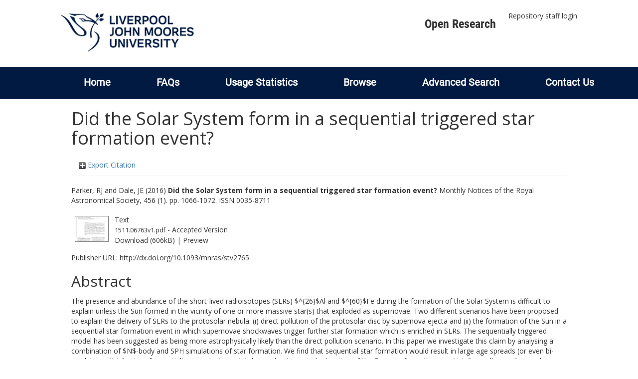

--- FILE ---
content_type: text/html; charset=utf-8
request_url: https://researchonline.ljmu.ac.uk/id/eprint/2393/
body_size: 43726
content:
<!DOCTYPE html>
<html xmlns="http://www.w3.org/1999/xhtml" lang="en-GB">
  <head>
    <meta http-equiv="X-UA-Compatible" content="IE=edge" />
    <title>
      LJMU Research Online
    </title>
    <link rel="icon" href="/images/favicon.ico" type="image/x-icon" />
    <link rel="shortcut icon" href="/images/favicon.ico" type="image/x-icon" />
    
        <script src="//ajax.googleapis.com/ajax/libs/jquery/2.1.3/jquery.min.js">// <!-- No script --></script>
    
    <meta name="eprints.eprintid" content="2393" />
<meta name="eprints.rev_number" content="21" />
<meta name="eprints.eprint_status" content="archive" />
<meta name="eprints.userid" content="2" />
<meta name="eprints.dir" content="00/00/00/23/93" />
<meta name="eprints.datestamp" content="2015-11-25 10:20:04" />
<meta name="eprints.lastmod" content="2022-08-03 07:50:41" />
<meta name="eprints.status_changed" content="2015-11-25 10:20:04" />
<meta name="eprints.type" content="article" />
<meta name="eprints.metadata_visibility" content="show" />
<meta name="eprints.creators_name" content="Parker, RJ" />
<meta name="eprints.creators_name" content="Dale, JE" />
<meta name="eprints.creators_id" content="R.J.Parker@ljmu.ac.uk" />
<meta name="eprints.title" content="Did the Solar System form in a sequential triggered star formation event?" />
<meta name="eprints.ispublished" content="pub" />
<meta name="eprints.subjects" content="QB" />
<meta name="eprints.divisions" content="rg_ast" />
<meta name="eprints.keywords" content="astro-ph.EP; astro-ph.EP; astro-ph.GA; astro-ph.SR; physics.geo-ph" />
<meta name="eprints.note" content="This is a pre-copyedited, author-produced PDF of an article accepted for publication in Monthly Notices of the Royal Astronomical Society following peer review. The version of record &quot;Did the Solar System form in a sequential triggered star formation event?&quot; is available online at: http://dx.doi.org/10.1093/mnras/stv2765" />
<meta name="eprints.abstract" content="The presence and abundance of the short-lived radioisotopes (SLRs) $^{26}$Al and $^{60}$Fe during the formation of the Solar System is difficult to explain unless the Sun formed in the vicinity of one or more massive star(s) that exploded as supernovae. Two different scenarios have been proposed to explain the delivery of SLRs to the protosolar nebula: (i) direct pollution of the protosolar disc by supernova ejecta and (ii) the formation of the Sun in a sequential star formation event in which supernovae shockwaves trigger further star formation which is enriched in SLRs. The sequentially triggered model has been suggested as being more astrophysically likely than the direct pollution scenario. In this paper we investigate this claim by analysing a combination of $N$-body and SPH simulations of star formation. We find that sequential star formation would result in large age spreads (or even bi-modal age distributions for spatially coincident events) due to the dynamical relaxation of the first star-formation event(s). Secondly, we discuss the probability of triggering spatially and temporally discrete populations of stars and find this to be only possible in very contrived situations. Taken together, these results suggest that the formation of the Solar System in a triggered star formation event is as improbable, if not more so, than the direct pollution of the protosolar disc by a supernova." />
<meta name="eprints.date" content="2016-02-11" />
<meta name="eprints.date_type" content="published" />
<meta name="eprints.publisher" content="Oxford University Press" />
<meta name="eprints.official_url" content="http://dx.doi.org/10.1093/mnras/stv2765" />
<meta name="eprints.acceptance_date" content="2015-11-20" />
<meta name="eprints.symplectic_user" content="R.J.Parker@ljmu.ac.uk" />
<meta name="eprints.full_text_status" content="public" />
<meta name="eprints.publication" content="Monthly Notices of the Royal Astronomical Society" />
<meta name="eprints.volume" content="456" />
<meta name="eprints.number" content="1" />
<meta name="eprints.pagerange" content="1066-1072" />
<meta name="eprints.refereed" content="TRUE" />
<meta name="eprints.issn" content="0035-8711" />
<meta name="eprints.related_url_url" content="http://arxiv.org/abs/1511.06763v1" />
<meta name="eprints.related_url_type" content="author" />
<meta name="eprints.coversheets_dirty" content="FALSE" />
<meta name="eprints.dates_date" content="2015-11-20" />
<meta name="eprints.dates_date_type" content="accepted" />
<meta name="eprints.hoa_compliant" content="511" />
<meta name="eprints.hoa_ref_pan" content="AB" />
<meta name="eprints.hoa_date_acc" content="2015-11-20" />
<meta name="eprints.hoa_date_pub" content="2016-02-11" />
<meta name="eprints.hoa_date_fcd" content="2015-11-24" />
<meta name="eprints.hoa_date_foa" content="2015-11-25" />
<meta name="eprints.hoa_version_fcd" content="AM" />
<meta name="eprints.hoa_exclude" content="FALSE" />
<meta name="eprints.rioxx2_license_ref_input_license_ref" content="http://www.rioxx.net/licenses/all-rights-reserved" />
<meta name="eprints.rioxx2_license_ref_input_start_date" content="2015-11-24" />
<meta name="eprints.citation" content="  Parker, RJ and Dale, JE  (2016) Did the Solar System form in a sequential triggered star formation event?  Monthly Notices of the Royal Astronomical Society, 456 (1).  pp. 1066-1072.  ISSN 0035-8711     " />
<meta name="eprints.document_url" content="https://researchonline.ljmu.ac.uk/id/eprint/2393/1/1511.06763v1.pdf" />
<link href="http://purl.org/DC/elements/1.0/" rel="schema.DC" />
<meta name="DC.relation" content="https://researchonline.ljmu.ac.uk/id/eprint/2393/" />
<meta name="DC.title" content="Did the Solar System form in a sequential triggered star formation event?" />
<meta name="DC.creator" content="Parker, RJ" />
<meta name="DC.creator" content="Dale, JE" />
<meta name="DC.subject" content="QB Astronomy" />
<meta name="DC.description" content="The presence and abundance of the short-lived radioisotopes (SLRs) $^{26}$Al and $^{60}$Fe during the formation of the Solar System is difficult to explain unless the Sun formed in the vicinity of one or more massive star(s) that exploded as supernovae. Two different scenarios have been proposed to explain the delivery of SLRs to the protosolar nebula: (i) direct pollution of the protosolar disc by supernova ejecta and (ii) the formation of the Sun in a sequential star formation event in which supernovae shockwaves trigger further star formation which is enriched in SLRs. The sequentially triggered model has been suggested as being more astrophysically likely than the direct pollution scenario. In this paper we investigate this claim by analysing a combination of $N$-body and SPH simulations of star formation. We find that sequential star formation would result in large age spreads (or even bi-modal age distributions for spatially coincident events) due to the dynamical relaxation of the first star-formation event(s). Secondly, we discuss the probability of triggering spatially and temporally discrete populations of stars and find this to be only possible in very contrived situations. Taken together, these results suggest that the formation of the Solar System in a triggered star formation event is as improbable, if not more so, than the direct pollution of the protosolar disc by a supernova." />
<meta name="DC.publisher" content="Oxford University Press" />
<meta name="DC.date" content="2016-02-11" />
<meta name="DC.type" content="Article" />
<meta name="DC.type" content="PeerReviewed" />
<meta name="DC.format" content="text" />
<meta name="DC.language" content="en" />
<meta name="DC.identifier" content="https://researchonline.ljmu.ac.uk/id/eprint/2393/1/1511.06763v1.pdf" />
<meta name="DC.identifier" content="  Parker, RJ and Dale, JE  (2016) Did the Solar System form in a sequential triggered star formation event?  Monthly Notices of the Royal Astronomical Society, 456 (1).  pp. 1066-1072.  ISSN 0035-8711     " />
<meta name="DC.relation" content="http://dx.doi.org/10.1093/mnras/stv2765" />
<!-- Highwire Press meta tags -->
<meta name="citation_title" content="Did the Solar System form in a sequential triggered star formation event?" />
<meta name="citation_author" content="Parker, RJ" />
<meta name="citation_author" content="Dale, JE" />
<meta name="citation_publication_date" content="2016/02/11" />
<meta name="citation_online_date" content="2015/11/25" />
<meta name="citation_journal_title" content="Monthly Notices of the Royal Astronomical Society" />
<meta name="citation_issn" content="0035-8711" />
<meta name="citation_volume" content="456" />
<meta name="citation_issue" content="1" />
<meta name="citation_firstpage" content="1066" />
<meta name="citation_lastpage" content="1072" />
<meta name="citation_pdf_url" content="https://researchonline.ljmu.ac.uk/id/eprint/2393/1/1511.06763v1.pdf" />
<meta name="citation_date" content="2016/02/11" />
<meta name="citation_cover_date" content="2016/02/11" />
<meta name="citation_publisher" content="Oxford University Press" />
<meta name="citation_abstract" content="The presence and abundance of the short-lived radioisotopes (SLRs) $^{26}$Al and $^{60}$Fe during the formation of the Solar System is difficult to explain unless the Sun formed in the vicinity of one or more massive star(s) that exploded as supernovae. Two different scenarios have been proposed to explain the delivery of SLRs to the protosolar nebula: (i) direct pollution of the protosolar disc by supernova ejecta and (ii) the formation of the Sun in a sequential star formation event in which supernovae shockwaves trigger further star formation which is enriched in SLRs. The sequentially triggered model has been suggested as being more astrophysically likely than the direct pollution scenario. In this paper we investigate this claim by analysing a combination of $N$-body and SPH simulations of star formation. We find that sequential star formation would result in large age spreads (or even bi-modal age distributions for spatially coincident events) due to the dynamical relaxation of the first star-formation event(s). Secondly, we discuss the probability of triggering spatially and temporally discrete populations of stars and find this to be only possible in very contrived situations. Taken together, these results suggest that the formation of the Solar System in a triggered star formation event is as improbable, if not more so, than the direct pollution of the protosolar disc by a supernova." />
<meta name="citation_language" content="en" />
<meta name="citation_keywords" content="astro-ph.EP; astro-ph.EP; astro-ph.GA; astro-ph.SR; physics.geo-ph; QB Astronomy" />
<!-- PRISM meta tags -->
<link href="https://www.w3.org/submissions/2020/SUBM-prism-20200910/" rel="schema.prism" />
<meta name="prism.dateReceived" content="2015-11-25T10:20:04" />
<meta name="prism.modificationDate" content="2022-08-03T07:50:41" />
<meta name="prism.pageRange" content="1066-1072" />
<meta name="prism.startingPage" content="1066" />
<meta name="prism.endingPage" content="1072" />
<meta name="prism.issn" content="0035-8711" />
<meta name="prism.publicationName" content="Monthly Notices of the Royal Astronomical Society" />
<meta name="prism.volume" content="456" />
<meta name="prism.number" content="1" />
<meta name="prism.link" content="http://dx.doi.org/10.1093/mnras/stv2765" />
<meta name="prism.keyword" content="astro-ph.EP" />
<meta name="prism.keyword" content="astro-ph.EP" />
<meta name="prism.keyword" content="astro-ph.GA" />
<meta name="prism.keyword" content="astro-ph.SR" />
<meta name="prism.keyword" content="physics.geo-ph" />
<meta name="prism.keyword" content="QB Astronomy" />
<link href="https://researchonline.ljmu.ac.uk/id/eprint/2393/" rel="canonical" />
<link href="https://researchonline.ljmu.ac.uk/cgi/export/eprint/2393/Refer/ljmu-eprint-2393.refer" type="text/plain" rel="alternate" title="Refer" />
<link href="https://researchonline.ljmu.ac.uk/cgi/export/eprint/2393/DataCiteXML/ljmu-eprint-2393.xml" type="application/xml; charset=utf-8" rel="alternate" title="Data Cite XML" />
<link href="https://researchonline.ljmu.ac.uk/cgi/export/eprint/2393/METS/ljmu-eprint-2393.xml" type="text/xml; charset=utf-8" rel="alternate" title="METS" />
<link href="https://researchonline.ljmu.ac.uk/cgi/export/eprint/2393/MODS/ljmu-eprint-2393.xml" type="text/xml; charset=utf-8" rel="alternate" title="MODS" />
<link href="https://researchonline.ljmu.ac.uk/cgi/export/eprint/2393/DIDL/ljmu-eprint-2393.xml" type="text/xml; charset=utf-8" rel="alternate" title="MPEG-21 DIDL" />
<link href="https://researchonline.ljmu.ac.uk/cgi/export/eprint/2393/Text/ljmu-eprint-2393.txt" type="text/plain; charset=utf-8" rel="alternate" title="ASCII Citation" />
<link href="https://researchonline.ljmu.ac.uk/cgi/export/eprint/2393/CSV/ljmu-eprint-2393.csv" type="text/csv; charset=utf-8" rel="alternate" title="Multiline CSV" />
<link href="https://researchonline.ljmu.ac.uk/cgi/export/eprint/2393/COinS/ljmu-eprint-2393.txt" type="text/plain; charset=utf-8" rel="alternate" title="OpenURL ContextObject in Span" />
<link href="https://researchonline.ljmu.ac.uk/cgi/export/eprint/2393/JSON/ljmu-eprint-2393.js" type="application/json; charset=utf-8" rel="alternate" title="JSON" />
<link href="https://researchonline.ljmu.ac.uk/cgi/export/eprint/2393/Simple/ljmu-eprint-2393.txt" type="text/plain; charset=utf-8" rel="alternate" title="Simple Metadata" />
<link href="https://researchonline.ljmu.ac.uk/cgi/export/eprint/2393/RDFNT/ljmu-eprint-2393.nt" type="text/plain" rel="alternate" title="RDF+N-Triples" />
<link href="https://researchonline.ljmu.ac.uk/cgi/export/eprint/2393/RefWorks/ljmu-eprint-2393.ref" type="text/plain" rel="alternate" title="RefWorks" />
<link href="https://researchonline.ljmu.ac.uk/cgi/export/eprint/2393/BibTeX/ljmu-eprint-2393.bib" type="text/plain; charset=utf-8" rel="alternate" title="BibTeX" />
<link href="https://researchonline.ljmu.ac.uk/cgi/export/eprint/2393/DC/ljmu-eprint-2393.txt" type="text/plain; charset=utf-8" rel="alternate" title="Dublin Core" />
<link href="https://researchonline.ljmu.ac.uk/cgi/export/eprint/2393/RIS/ljmu-eprint-2393.ris" type="text/plain" rel="alternate" title="Reference Manager" />
<link href="https://researchonline.ljmu.ac.uk/cgi/export/eprint/2393/ContextObject/ljmu-eprint-2393.xml" type="text/xml; charset=utf-8" rel="alternate" title="OpenURL ContextObject" />
<link href="https://researchonline.ljmu.ac.uk/cgi/export/eprint/2393/EndNote/ljmu-eprint-2393.enw" type="text/plain; charset=utf-8" rel="alternate" title="EndNote" />
<link href="https://researchonline.ljmu.ac.uk/cgi/export/eprint/2393/HTML/ljmu-eprint-2393.html" type="text/html; charset=utf-8" rel="alternate" title="HTML Citation" />
<link href="https://researchonline.ljmu.ac.uk/cgi/export/eprint/2393/Atom/ljmu-eprint-2393.xml" type="application/atom+xml;charset=utf-8" rel="alternate" title="Atom" />
<link href="https://researchonline.ljmu.ac.uk/cgi/export/eprint/2393/XML/ljmu-eprint-2393.xml" type="application/vnd.eprints.data+xml; charset=utf-8" rel="alternate" title="EP3 XML" />
<link href="https://researchonline.ljmu.ac.uk/cgi/export/eprint/2393/RDFN3/ljmu-eprint-2393.n3" type="text/n3" rel="alternate" title="RDF+N3" />
<link href="https://researchonline.ljmu.ac.uk/cgi/export/eprint/2393/RIOXX2/ljmu-eprint-2393.xml" type="text/xml; charset=utf-8" rel="alternate" title="RIOXX2 XML" />
<link href="https://researchonline.ljmu.ac.uk/cgi/export/eprint/2393/RDFXML/ljmu-eprint-2393.rdf" type="application/rdf+xml" rel="alternate" title="RDF+XML" />
<link href="https://researchonline.ljmu.ac.uk/" rel="Top" />
    <link href="https://researchonline.ljmu.ac.uk/sword-app/servicedocument" rel="Sword" />
    <link href="https://researchonline.ljmu.ac.uk/id/contents" rel="SwordDeposit" />
    <link href="https://researchonline.ljmu.ac.uk/cgi/search" type="text/html" rel="Search" />
    <link href="https://researchonline.ljmu.ac.uk/cgi/opensearchdescription" type="application/opensearchdescription+xml" rel="Search" title="LJMU Research Online" />
    <script type="text/javascript">
// <![CDATA[
var eprints_http_root = "https://researchonline.ljmu.ac.uk";
var eprints_http_cgiroot = "https://researchonline.ljmu.ac.uk/cgi";
var eprints_oai_archive_id = "researchonline.ljmu.ac.uk";
var eprints_logged_in = false;
var eprints_logged_in_userid = 0; 
var eprints_logged_in_username = ""; 
var eprints_logged_in_usertype = ""; 
var eprints_lang_id = "en";
// ]]></script>
    <style type="text/css">.ep_logged_in { display: none }</style>
    <link href="/style/auto-3.4.6.css?1768477396" type="text/css" rel="stylesheet" />
    <script type="text/javascript" src="/javascript/auto-3.4.6.js?1756460168">
//padder
</script>
    <!--[if lte IE 6]>
        <link rel="stylesheet" type="text/css" href="/style/ie6.css" />
   <![endif]-->
    <meta name="Generator" content="EPrints 3.4.6" />
    <meta content="text/html; charset=UTF-8" http-equiv="Content-Type" />
    <meta content="en" http-equiv="Content-Language" />
    
    <meta name="theme-color" content="#fff" />
    <!-- Adding Open Sans font via Google Fonts -->
    <link href="https://fonts.googleapis.com/css?family=Open+Sans:400,600,700" rel="stylesheet" type="text/css" />
    <!-- Boostrap -->
    <meta name="viewport" content="width=device-width, initial-scale=1,maximum-scale=1, user-scalable=no" />
    <!-- bootstrap_import -->
    
        <link rel="stylesheet" href="//maxcdn.bootstrapcdn.com/bootstrap/3.3.2/css/bootstrap.min.css" />
        <script src="//maxcdn.bootstrapcdn.com/bootstrap/3.3.2/js/bootstrap.min.js">// <!-- No script --></script>
    
    <!-- /bootstrap_import -->
    <!-- Addition CSS to make bootstrap fit eprints -->
    <link rel="stylesheet" href="/bootstrap_assets/Styles/main.css" />
    <link rel="stylesheet" href="/bootstrap_assets/Styles/bs_overrides.css" />
    <link rel="stylesheet" href="/bootstrap_assets/Styles/ep_overrides.css" />
    <!-- jQuery-observe (https://github.com/kapetan/jquery-observe). Solution for DOM changes that create buttons -->
    <script src="https://cdn.rawgit.com/kapetan/jquery-observe/master/jquery-observe.js">// <!-- No script --></script>
    <!-- Expander -->
    <script src="/bootstrap_assets/Scripts/jquery.expander.min.js">// <!-- No script --></script>
    
    
    <!--  This is where the bootstrap theme for customisation goes -->
    <!--link rel="stylesheet" href="{$config{rel_path}}/bootstrap_assets/Styles/BS_theme/default-bootstrap-theme.css" /-->
    <style type="text/css">
      
		/* some CSS for branding header could go here, though the main CSS files would make more sense */
	
    </style>
    <script src="/javascript/clipboard.min.js">// <!-- No script --></script>
  </head>
  <body>
    <!-- mobile nav -->
    <div id="mobile-menu">
      <nav aria-label="Mobile menu">
        <ul class="mobile-menu-main">
          <li class="primary-links">
            <div class="primary-links-close-button-wrapper">
              <div id="primary-links-close-button" class="m-menubutton m-menubutton-open" data-id="navToggle">Close</div>
            </div>
            <div class="primary-links-wrapper">
              <div class="link-item">
                <div class="link-container">
                <div class="mobile_login_status"><a href="/cgi/users/home" class="ep_tm_key_tools_item_link">Repository staff login</a></div>
                </div>
              </div>
            </div>
          </li>
	  <li class="secondary-links">
            
	  </li>
          <li class="secondary-links secondary-links-menu">
            <div id="secondary-login-menu" class="mobile-menu-secondary">
              <a href="#" class="mobile-menu-secondary-back">
                <i class="fas fa-chevron-left"></i>
                Back
              </a>
              <ul id="ep_tm_menu_tools" class="ep_tm_key_tools"><li class="ep_tm_key_tools_item"><a href="/cgi/users/home" class="ep_tm_key_tools_item_link">Repository staff login</a></li></ul>
            </div>
          </li>
      	  <li class="secondary-links">
            <a href="/faqs.html" tabindex="0">
              FAQs
              <i class="fas fa-chevron-right"></i>
            </a>
          </li>
          <li class="secondary-links">
            <a href="/cgi/stats/report" tabindex="0">
              Usage Statistics
              <i class="fas fa-chevron-right"></i>
            </a>
          </li>
          <li class="secondary-links">
            <a href="#" tabindex="0" data-secondary-menu="secondary-browse-menu">
              Browse
              <i class="fas fa-chevron-right"></i>
            </a>
          </li>
          <li class="secondary-links secondary-links-menu">
            <div id="secondary-browse-menu" class="mobile-menu-secondary">
              <a href="#" class="mobile-menu-secondary-back">
                <i class="fas fa-chevron-left"></i>
                Back
              </a>
              <ul>
                <li>
                  <span class="area">
                    Browse
                  </span>
                </li>
                <li>
                  <a href="/view/year/" target="_self" class="secondary-link">
                    Browse by 
                    Year
                  </a>
                </li>
                <li>
                  <a href="/view/subjects/" target="_self" class="secondary-link">
                    Browse by 
                    Subject
                  </a>
                </li>
                <li>
                  <a href="/view/divisions/" target="_self" class="secondary-link">
                    Browse by 
                    Division
                  </a>
          	    </li>
                <li>
                  <a href="/view/creators/" target="_self" class="secondary-link">
                    Browse by 
                    Author
                  </a>
                </li>
                <li>
                  <a href="/view/theses/" target="_self" class="secondary-link">
                    Browse by 
                    Thesis (by division)
                  </a>
                </li>
                <li>
                  <a href="/view/theses_year/" target="_self" class="secondary-link">
                    Browse by 
                    Thesis (by year)
                  </a>
                </li>
              </ul>
            </div>
          </li>
          <li class="secondary-links">
            <a href="/cgi/search/advanced" tabindex="0">
              Advanced Search
              <i class="fas fa-chevron-right"></i>
            </a>
          </li>
          <li class="secondary-links">
            <a href="mailto:researchonline@ljmu.ac.uk" tabindex="0">
              Contact Us
              <i class="fas fa-chevron-right"></i>
            </a>
          </li>
        </ul>
      </nav>
    </div>
    <!-- /mobile -->
    
    <header>
      <div class="ljmudr-main-header row">
        <div class="col-sm-1"></div>
        <div class="col-sm-10">
          <div class="col-logo">
              <a class="logo" href="/">
              <img alt="Liverpool John Moores University logo" src="/images/ljmulogotransparent2.png" />
            </a>
          </div>
          <div class="col-menus">
            <div class="header-links">
              <ul id="ljmudr-header-nav">
                <li>
                   <a class="ljmudr-header-nav-link" href="https://www.ljmu.ac.uk/library/researchers/open-research">Open Research</a>
                </li>
              </ul>
            </div>
            <div class="header-menus">
              <div class="login-menu">
                <ul id="ep_tm_menu_tools" class="ep_tm_key_tools"><li class="ep_tm_key_tools_item"><a href="/cgi/users/home" class="ep_tm_key_tools_item_link">Repository staff login</a></li></ul>
              </div>
            </div>
          </div>
          <button id="m-header-open-menu-button" type="button" class="m-menubutton" data-id="navToggle">Menu</button>
        </div>
      </div>
      <div class="row ljmudr-nav-header">
        <div class="col-sm-10">
          <ul class="ep_tm_menu">
            <li>
              <span class="nav-head">
                <a class="ep_tm_menu_link" href="/">
                  Home
                </a>
              </span>
            </li>
            <li>
              <span class="nav-head">
                <a class="ep_tm_menu_link" href="/faqs.html">
                  FAQs
                </a>
              </span>
            </li>
            <li>
              <span class="nav-head">
                <a class="ep_tm_menu_link" href="/cgi/stats/report">Usage Statistics</a>
              </span>
            </li>
            <li>
              <span class="nav-head">
                      <a class="ep_tm_menu_link" href="/browse.html">
                  Browse
                </a>
              </span>
              <ul id="ep_tm_menu_browse">
                <li>
                  <a class="navHead" href="/view/year/">
                    Browse by 
                    Year
                  </a>
                </li>
                <li>
                  <a class="navHead" href="/view/subjects/">
                    Browse by 
                    Subject
                  </a>
                </li>
                <li>
                  <a class="navHead" href="/view/divisions/">
                    Browse by 
                    Division
                  </a>
	            	</li>
	            	<li>
		              <a class="navHead" href="/view/creators/">
                    Browse by 
                    Author
                  </a>
                </li>
                <li>
                  <a class="navHead" href="/view/theses/">
                    Browse by 
                    Thesis (by division)
                  </a>
                </li>
                <li>
                  <a class="navHead" href="/view/theses_year/">
                    Browse by 
                    Thesis (by year)
                  </a>
                </li>
              </ul>
            </li>
            <li>
              <span class="nav-head">
                <a class="ep_tm_menu_link" href="/cgi/search/advanced">Advanced Search</a>
              </span>
            </li>
            <li>
              <span class="nav-head">
                <a class="ep_tm_menu_link" href="mailto:researchonline@ljmu.ac.uk">Contact Us</a>
              </span>
            </li>
          </ul>
        </div>
      </div>
    </header>
    <div class="container add-margin-bottom">
      <div class="row">
        <main id="page" class="col-sm-12 col-xs-12">
          <div>
            <!-- maintenance message -->
            <!--
            <div class="ep_msg_warning container col-md-10 col-md-offset-1">
                <div class="ep_msg_warning_content row" style="padding: 10px;">
                    <div class="row col-md-1">
                        <img alt="Warning" src="{$config{rel_path}}/style/images/warning.png"/>
                    </div>
                    <div class="col-md-11">
                        <p>From 7:00-9:00AM on Tuesday 28th February 2017 <epc:phrase ref="archive_name" /> will be unavailable while scheduled maintenance is carried out.</p>
                    </div>
                </div>
            </div>
            -->
            <!-- end maintenance message -->
            <h1 class="page-title">
              

Did the Solar System form in a sequential triggered star formation event?


            </h1>
            <div class="ep_summary_content"><div class="ep_summary_content_top"><div id="ep_summary_box_2" class="ep_summary_box ep_plugin_summary_box_tools"><div class="ep_summary_box_title"><div class="ep_no_js">Export Citation</div><div id="ep_summary_box_2_colbar" class="ep_only_js" style="display: none"><a href="#" onclick="EPJS_blur(event); EPJS_toggleSlideScroll('ep_summary_box_2_content',true,'ep_summary_box_2');EPJS_toggle('ep_summary_box_2_colbar',true);EPJS_toggle('ep_summary_box_2_bar',false);return false" class="ep_box_collapse_link"><img alt="-" border="0" src="/style/images/minus.png" /> Export Citation</a></div><div id="ep_summary_box_2_bar" class="ep_only_js"><a href="#" onclick="EPJS_blur(event); EPJS_toggleSlideScroll('ep_summary_box_2_content',false,'ep_summary_box_2');EPJS_toggle('ep_summary_box_2_colbar',false);EPJS_toggle('ep_summary_box_2_bar',true);return false" class="ep_box_collapse_link"><img alt="+" border="0" src="/style/images/plus.png" /> Export Citation</a></div></div><div id="ep_summary_box_2_content" class="ep_summary_box_body" style="display: none"><div id="ep_summary_box_2_content_inner"><div style="margin-bottom: 1em" class="ep_block"><form action="https://researchonline.ljmu.ac.uk/cgi/export_redirect" accept-charset="utf-8" method="get">
  <input id="eprintid" value="2393" type="hidden" name="eprintid" />
  <select aria-labelledby="box_tools_export_button" name="format">
    <option value="Refer">Refer</option>
    <option value="DataCiteXML">Data Cite XML</option>
    <option value="METS">METS</option>
    <option value="MODS">MODS</option>
    <option value="DIDL">MPEG-21 DIDL</option>
    <option value="Text">ASCII Citation</option>
    <option value="CSV">Multiline CSV</option>
    <option value="COinS">OpenURL ContextObject in Span</option>
    <option value="JSON">JSON</option>
    <option value="Simple">Simple Metadata</option>
    <option value="RDFNT">RDF+N-Triples</option>
    <option value="RefWorks">RefWorks</option>
    <option value="BibTeX">BibTeX</option>
    <option value="DC">Dublin Core</option>
    <option value="RIS">Reference Manager</option>
    <option value="ContextObject">OpenURL ContextObject</option>
    <option value="EndNote">EndNote</option>
    <option value="HTML">HTML Citation</option>
    <option value="Atom">Atom</option>
    <option value="XML">EP3 XML</option>
    <option value="RDFN3">RDF+N3</option>
    <option value="RIOXX2">RIOXX2 XML</option>
    <option value="RDFXML">RDF+XML</option>
  </select>
  <input id="box_tools_export_button" value="Export" type="submit" class="ep_form_action_button" />
</form></div><div class="addtoany_share_buttons"><a target="_blank" href="https://www.addtoany.com/share?linkurl=https://researchonline.ljmu.ac.uk/id/eprint/2393&amp;title=Did the Solar System form in a sequential triggered star formation event?"><img alt="Add to Any" src="/images/shareicon/a2a.svg" class="ep_form_action_button" /></a><a target="_blank" href="https://www.addtoany.com/add_to/twitter?linkurl=https://researchonline.ljmu.ac.uk/id/eprint/2393&amp;linkname=Did the Solar System form in a sequential triggered star formation event?"><img alt="Add to Twitter" src="/images/shareicon/twitter.svg" class="ep_form_action_button" /></a><a target="_blank" href="https://www.addtoany.com/add_to/facebook?linkurl=https://researchonline.ljmu.ac.uk/id/eprint/2393&amp;linkname=Did the Solar System form in a sequential triggered star formation event?"><img alt="Add to Facebook" src="/images/shareicon/facebook.svg" class="ep_form_action_button" /></a><a target="_blank" href="https://www.addtoany.com/add_to/linkedin?linkurl=https://researchonline.ljmu.ac.uk/id/eprint/2393&amp;linkname=Did the Solar System form in a sequential triggered star formation event?"><img alt="Add to Linkedin" src="/images/shareicon/linkedin.svg" class="ep_form_action_button" /></a><a target="_blank" href="https://www.addtoany.com/add_to/pinterest?linkurl=https://researchonline.ljmu.ac.uk/id/eprint/2393&amp;linkname=Did the Solar System form in a sequential triggered star formation event?"><img alt="Add to Pinterest" src="/images/shareicon/pinterest.svg" class="ep_form_action_button" /></a><a target="_blank" href="https://www.addtoany.com/add_to/email?linkurl=https://researchonline.ljmu.ac.uk/id/eprint/2393&amp;linkname=Did the Solar System form in a sequential triggered star formation event?"><img alt="Add to Email" src="/images/shareicon/email.svg" class="ep_form_action_button" /></a></div></div></div></div></div><div class="ep_summary_content_left"></div><div class="ep_summary_content_right"></div><div class="ep_summary_content_main">

  <p style="margin-bottom: 1em">
    


    <span id="creators_name_2393_init"><span class="person_name">Parker, RJ</span> and <span class="person_name">Dale, JE</span></span>
  

(2016)

<b>Did the Solar System form in a sequential triggered star formation event?</b>


    Monthly Notices of the Royal Astronomical Society, 456 (1).
     pp. 1066-1072.
     ISSN 0035-8711
  


  



  </p>

  

  

  

    
  
    
      
      <table>
        
          <tr>
            <td valign="top" align="right"><a href="https://researchonline.ljmu.ac.uk/id/eprint/2393/1/1511.06763v1.pdf" onmouseover="EPJS_ShowPreview( event, 'doc_preview_6568', 'right' );" onfocus="EPJS_ShowPreview( event, 'doc_preview_6568', 'right' );" onblur="EPJS_HidePreview( event, 'doc_preview_6568', 'right' );" onmouseout="EPJS_HidePreview( event, 'doc_preview_6568', 'right' );" class="ep_document_link"><img alt="[thumbnail of 1511.06763v1.pdf]" border="0" src="https://researchonline.ljmu.ac.uk/2393/1.hassmallThumbnailVersion/1511.06763v1.pdf" class="ep_doc_icon" title="1511.06763v1.pdf" /></a><div id="doc_preview_6568" class="ep_preview"><div><div><span><img alt="" id="doc_preview_6568_img" border="0" src="https://researchonline.ljmu.ac.uk/2393/1.haspreviewThumbnailVersion/1511.06763v1.pdf" class="ep_preview_image" /><div class="ep_preview_title">Preview</div></span></div></div></div></td>
            <td valign="top">
              

<!-- document citation -->


<span class="ep_document_citation">
<span class="document_format">Text</span>
<br /><span class="document_filename">1511.06763v1.pdf</span>
 - Accepted Version


</span>

<br />
              <a href="https://researchonline.ljmu.ac.uk/id/eprint/2393/1/1511.06763v1.pdf" class="ep_document_link">Download (606kB)</a>
              
			  
			  | <a href="https://researchonline.ljmu.ac.uk/2393/1.haslightboxThumbnailVersion/1511.06763v1.pdf" rel="lightbox[docs] nofollow">Preview</a>
			  
			  
              
  
              <ul>
              
              </ul>
            </td>
          </tr>
        
      </table>
    

  

  
    <div style="margin-bottom: 1em">
      Publisher URL: <a target="0" href="http://dx.doi.org/10.1093/mnras/stv2765">http://dx.doi.org/10.1093/mnras/stv2765</a>
    </div>
  

  <!-- LJMU-80: [2017-03-24/drn] Added Open Access URL to summary page. -->
  

  
    <h2>Abstract</h2>
    <p style="text-align: left; margin: 1em auto 0em auto"><p class="ep_field_para">The presence and abundance of the short-lived radioisotopes (SLRs) $^{26}$Al and $^{60}$Fe during the formation of the Solar System is difficult to explain unless the Sun formed in the vicinity of one or more massive star(s) that exploded as supernovae. Two different scenarios have been proposed to explain the delivery of SLRs to the protosolar nebula: (i) direct pollution of the protosolar disc by supernova ejecta and (ii) the formation of the Sun in a sequential star formation event in which supernovae shockwaves trigger further star formation which is enriched in SLRs. The sequentially triggered model has been suggested as being more astrophysically likely than the direct pollution scenario. In this paper we investigate this claim by analysing a combination of $N$-body and SPH simulations of star formation. We find that sequential star formation would result in large age spreads (or even bi-modal age distributions for spatially coincident events) due to the dynamical relaxation of the first star-formation event(s). Secondly, we discuss the probability of triggering spatially and temporally discrete populations of stars and find this to be only possible in very contrived situations. Taken together, these results suggest that the formation of the Solar System in a triggered star formation event is as improbable, if not more so, than the direct pollution of the protosolar disc by a supernova.</p></p>
  

  <table style="margin-bottom: 1em; margin-top: 1em;" cellpadding="3">
    <tr>
      <th align="right">Item Type:</th>
      <td>
        Article
        
        
        
      </td>
    </tr>
    
    
      
    
      
        <tr>
          <th align="right">Additional Information:</th>
          <td valign="top">This is a pre-copyedited, author-produced PDF of an article accepted for publication in Monthly Notices of the Royal Astronomical Society following peer review. The version of record "Did the Solar System form in a sequential triggered star formation event?" is available online at: http://dx.doi.org/10.1093/mnras/stv2765</td>
        </tr>
      
    
      
        <tr>
          <th align="right">Uncontrolled Keywords:</th>
          <td valign="top">astro-ph.EP; astro-ph.EP; astro-ph.GA; astro-ph.SR; physics.geo-ph</td>
        </tr>
      
    
      
        <tr>
          <th align="right">Subjects:</th>
          <td valign="top"><a href="https://researchonline.ljmu.ac.uk/view/subjects/Q.html">Q Science</a> &gt; <a href="https://researchonline.ljmu.ac.uk/view/subjects/QB.html">QB Astronomy</a></td>
        </tr>
      
    
      
        <tr>
          <th align="right">Divisions:</th>
          <td valign="top"><a href="https://researchonline.ljmu.ac.uk/view/divisions/rg=5Fast/">Astrophysics Research Institute</a></td>
        </tr>
      
    
      
        <tr>
          <th align="right">Publisher:</th>
          <td valign="top">Oxford University Press</td>
        </tr>
      
    
      
        <tr>
          <th align="right">Related URLs:</th>
          <td valign="top"><ul><li><a href="http://arxiv.org/abs/1511.06763v1">http://arxiv.org/abs/1511.06763v1</a></li></ul></td>
        </tr>
      
    
      
        <tr>
          <th align="right">Date of acceptance:</th>
          <td valign="top">20 November 2015</td>
        </tr>
      
    
      
        <tr>
          <th align="right">Date of first compliant Open Access:</th>
          <td valign="top">25 November 2015</td>
        </tr>
      
    
      
        <tr>
          <th align="right">Date Deposited:</th>
          <td valign="top">25 Nov 2015 10:20</td>
        </tr>
      
    
      
        <tr>
          <th align="right">Last Modified:</th>
          <td valign="top">03 Aug 2022 07:50</td>
        </tr>
      
    
      
    

    

    <tr>
      <th align="right">URI:</th>
      <td valign="top"><a href="https://researchonline.ljmu.ac.uk/id/eprint/2393">https://researchonline.ljmu.ac.uk/id/eprint/2393</a></td>
    </tr>
  </table>
  
  

  
  

  
    <!-- <h3>Actions (login required)</h3> -->
    <table class="ep_summary_page_actions">
    
      <tr>
        <td><a href="/cgi/users/home?screen=EPrint%3A%3AView&amp;eprintid=2393"><img alt="View Item" role="button" src="/style/images/action_view.png" class="ep_form_action_icon" title="View Item button" /></a></td>
        <td>View Item</td>
      </tr>
    
    </table>
  

</div><div class="ep_summary_content_bottom"><div id="ep_summary_box_1" class="ep_summary_box ep_plugin_summary_box_corerecommender"><div class="ep_summary_box_title"><div class="ep_no_js">CORE (COnnecting REpositories)</div><div id="ep_summary_box_1_colbar" class="ep_only_js"><a href="#" onclick="EPJS_blur(event); EPJS_toggleSlideScroll('ep_summary_box_1_content',true,'ep_summary_box_1');EPJS_toggle('ep_summary_box_1_colbar',true);EPJS_toggle('ep_summary_box_1_bar',false);return false" class="ep_box_collapse_link"><img alt="-" border="0" src="/style/images/minus.png" /> CORE (COnnecting REpositories)</a></div><div id="ep_summary_box_1_bar" class="ep_only_js" style="display: none"><a href="#" onclick="EPJS_blur(event); EPJS_toggleSlideScroll('ep_summary_box_1_content',false,'ep_summary_box_1');EPJS_toggle('ep_summary_box_1_colbar',true);EPJS_toggle('ep_summary_box_1_bar',false);return false" class="ep_box_collapse_link"><img alt="+" border="0" src="/style/images/plus.png" /> CORE (COnnecting REpositories)</a></div></div><div id="ep_summary_box_1_content" class="ep_summary_box_body"><div id="ep_summary_box_1_content_inner"><div id="coreRecommenderOutput"></div><script type="text/javascript">
            (function (d, s, idScript, idRec, userInput) {
                var coreAddress = 'https://core.ac.uk';
                var js, fjs = d.getElementsByTagName(s)[0];
                if (d.getElementById(idScript))
                    return;
                js = d.createElement(s);
                js.id = idScript;
                js.src = coreAddress + '/recommender-plugin/embed.js';
                fjs.parentNode.insertBefore(js, fjs);

                localStorage.setItem('idRecommender', idRec);
                localStorage.setItem('userInput', JSON.stringify(userInput));

                
            }(document, 'script', 'recommender-embed', '9c1d16', {}));</script></div></div></div></div><div class="ep_summary_content_after"></div></div>
          </div>
        </main>
      </div>
    </div>
    <hr />
    
    <!-- Scripts to override some eprints defaults and allow the default bootstrap to style everything -->
    <script src="/bootstrap_assets/Scripts/buttons.js">// <!-- No script --></script>
    <script src="/bootstrap_assets/Scripts/menu.js">// <!-- No script --></script>
    <script src="/bootstrap_assets/Scripts/forms.js">// <!-- No script --></script>
    <!--script src="https://rawgit.com/UEL-LLS/eprints-jquery-scripts/master/ep_toolbox.js" /-->
    <script src="/bootstrap_assets/Scripts/workflow.js">// <!-- No script --></script>
    <script src="/bootstrap_assets/Scripts/workflow_icons.js">// <!-- No script --></script>
    <!-- testing a script to convert some of eprints old school tables in to divs that can be easily manipluated by bootstrap -->
    <!-- script to make more things panels -->
    <script src="/bootstrap_assets/Scripts/ep_toolbox.js">// <!-- No script --></script>
    <!-- script to make the admin settings look better -->
    <script src="/bootstrap_assets/Scripts/admin_menus.js">// <!-- No script --></script>
    <!-- script to make the tabs above stuff look better -->
    <script src="/bootstrap_assets/Scripts/tabs.js">// <!-- No script --></script>
    <script src="/bootstrap_assets/Scripts/table-destroyer.js">// <!-- No script --></script>
    <script src="/bootstrap_assets/Scripts/ep_search_control.js">// <!-- No script --></script>
    <script src="/bootstrap_assets/Scripts/ep_warnings.js">// <!-- No script --></script>
    <script src="/bootstrap_assets/Scripts/adv_search.js">// <!-- No script --></script>
    <!-- important script to allow bootstrap.js to hide things, without Prototype getting upset and throwing a hissy fit. -->
    <!-- from https://gist.github.com/andyhausmann/56ae58af55b14ecd56df -->
    <script>
		jQuery(document).ready( function() {
			var isBootstrapEvent = false;
			if (window.jQuery) {
				var all = jQuery('*');
				jQuery.each(['hide.bs.dropdown',
					'hide.bs.collapse',
					'hide.bs.modal',
					'hide.bs.tooltip',
					'hide.bs.popover'], function(index, eventName) {
					all.on(eventName, function( event ) {
						isBootstrapEvent = true;
					});
				});
			}
			var originalHide = Element.hide;
			Element.addMethods({
				hide: function(element) {
					if(isBootstrapEvent) {
						isBootstrapEvent = false;
						return element;
					}
					return originalHide(element);
				}
			});
		});
		</script>
  </body>
</html>